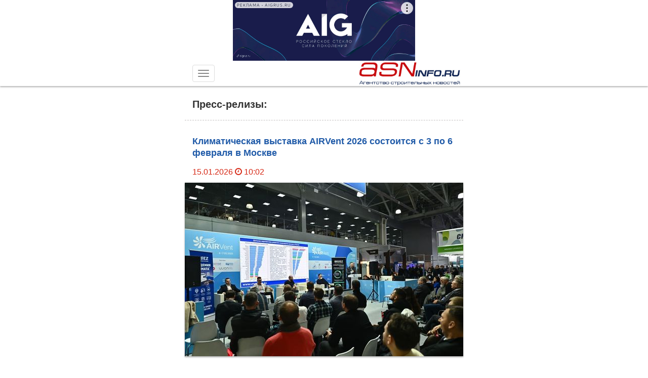

--- FILE ---
content_type: text/html; charset=UTF-8
request_url: https://m.asninfo.ru/press-releases?page=6&per-page=5
body_size: 12029
content:
<!DOCTYPE html>
<html lang="ru-RU">
<head>

    <meta charset="UTF-8">
    <meta name="csrf-param" content="_csrf">
    <meta name="csrf-token" content="cmRYSEtQSGhAAjJ7GREwPkdUOQNmFz8jFBUgJQ89fS5BCgtxJyEcPQ==">
    <meta http-equiv="X-UA-Compatible" content="IE=edge">
    <meta name="viewport" content="width=device-width, initial-scale=1, maximum-scale=1, user-scalable=no">
    <title>Пресс-релизы строительных компаний, СРО, органов государственной власти в СПб, Северо-Западе и Москве</title>
            <meta name='Description' content='Пресс релизы от строительных компаний, СРО, а также по итогам  круглых столов, выставок, семинаров'>
                <meta name='Keywords' content='пресс релизы асн инфо спб'>
                        <meta property="og:url" content="http://m.asninfo.ru/press-releases"/>
        <link rel="alternate" type="application/rss+xml" title="RSS feed" href="http://m.asninfo.ru/rss.xml"/>

    <!-- Bootstrap -->
    <!--<link rel="stylesheet" href="/css/bootstrap.css">
    <link rel="stylesheet" type="text/css" href="/css/bootstrap-datetimepicker.min.css">
    <link rel="stylesheet" href="/css/photoswipe.css">
    <link href="/css/layout-big.css" rel="stylesheet" type="text/css">-->

    <!--[if IE]>
    <link rel="shortcut icon" href="/favicon.ico" />
    <![endif]-->

    <!-- favicon -->
    <!--  <link rel="icon" type="image/x-icon" href="favicon.ico" />
    <link rel="apple-touch-icon" href="/favicon.ico" /> -->
    <link rel="shortcut icon" href="/favicon.ico" />
    <link rel="icon" type="image/png" sizes="16x16" href="/icon-16.png">
    <link rel="icon" type="image/png" sizes="32x32" href="/icon-32.png"> 
    <link rel="icon" type="image/png" sizes="48x48" href="/icon-48.png">
    <link rel="apple-touch-icon" sizes="180x180" href="/apple-touch-icon-180x180.png"> 
    <meta name="msapplication-TileColor" content="#da532c"></meta>
    <meta name="msapplication-TileImage" content="/mstile-144x144.png">
    <link rel="manifest" href="/site.webmanifest">
    <link rel="mask-icon" href="/safari-pinned-tab.svg" color="#5bbad5">
    <meta name="theme-color" content="#ffffff">

    <!-- HTML5 shim and Respond.js for IE8 support of HTML5 elements and media queries -->
    <!-- WARNING: Respond.js doesn't work if you view the page via file:// -->
    <!--[if lt IE 9]>
    <script src="https://oss.maxcdn.com/html5shiv/3.7.2/html5shiv.min.js"></script>
    <script src="https://oss.maxcdn.com/respond/1.4.2/respond.min.js"></script>
    <![endif]-->

    <!--ADFOX загрузчик-->
    <script>window.yaContextCb = window.yaContextCb || []</script>
    <script src="https://yandex.ru/ads/system/context.js" async></script>


    <script type="application/ld+json">
{
  "@context" : "http://schema.org",
 "@type": "Organization",
  "name" : "Строительный Еженедельник",
  "url" : "http://asninfo.ru",
  "sameAs" : [
    "http://vk.com/asninfo",
    "https://twitter.com/asninfo_ru"
  ]
}
</script>

    <link href="/css/bootstrap.css?v=1596689301" rel="stylesheet">
<link href="/css/bootstrap-datetimepicker.min.css?v=1534607694" rel="stylesheet">
<link href="/css/jquery.fancybox.min.css?v=1552331228" rel="stylesheet">
<link href="/css/layout-big.css?v=1761739843" rel="stylesheet">
<link href="/css/owl.carousel.min.css?v=1524194530" rel="stylesheet">
<link href="/css/owl.theme.default.min.css?v=1524194530" rel="stylesheet">
<link href="/css/style-mobile.css?v=1745251135" rel="stylesheet">
<script src="/js/html5shiv.js"></script> 
   
</head>
<body>

    <nav role="navigation" class="navbar navbar-default navbar-fixed-top">
        <div class="top_banner banner-top" style='margin:auto; width: 360px;'>
    <!--AdFox START-->
    <!--yandex_asn.asninfo-->
    <!--Площадка: m.asninfo.ru / * / *-->
    <!--Тип баннера: m1_360x120-->
    <!--Расположение: верх страницы-->
    <div id="adfox_165920325612692844"></div>
    <script>
        window.yaContextCb.push(()=>{
            Ya.adfoxCode.create({
                ownerId: 300988,
                containerId: 'adfox_165920325612692844',
                params: {
                    pp: 'g',
                    ps: 'fxno',
                    p2: 'htso'
                }
            })
        })
    </script>
</div>
        <div class="wrap">
            <div class="container-fluid">
                <!-- Brand and toggle get grouped for better mobile display -->
                <div class="navbar-header">
                    <button type="button" class="navbar-toggle collapsed" data-toggle="collapse" data-target="#bs-example-navbar-collapse-1"> <span class="icon-bar"></span> <span class="icon-bar"></span> <span class="icon-bar"></span> </button>
                    <a class="navbar-brand text-right" href="http://m.asninfo.ru"><img src="/img/logo.png" alt="asninfo.ru"/></a></div>

                <!-- Collect the nav links, forms, and other content for toggling -->
                <div class="collapse navbar-collapse" id="bs-example-navbar-collapse-1">
                    <ul class="nav navbar-nav navbar-right main-menu"><li class=""><a href="/news">Новости</a><li class="divider"></li></li>
<li class=""><a href="/interviews">Интервью</a><li class="divider"></li></li>
<li class=""><a href="/articles">Статьи</a><li class="divider"></li></li>
<li class=""><a href="/analytics">Аналитика</a><li class="divider"></li></li>
<li class=""><a href="/comfortlive">Где комфортно жить</a><li class="divider"></li></li>
<li class=""><a href="/techmats">Технологии и материалы</a><li class="divider"></li></li>
<li class=""><a href="/blog-experts">Блог-эксперт</a><li class="divider"></li></li>
<li class=""><a href="/polemika">Полемика</a><li class="divider"></li></li>
<li class="active"><a href="javascript: void(0);">Анонсы</a><li class="divider"></li></li>
<li class=""><a href="/commercial">Достижения</a><li class="divider"></li></li>
<li class=""><a href="/news-partners">Новости партнеров</a><li class="divider"></li></li>
<li class=""><a href="/companies">Компании</a><li class="divider"></li></li>
<li class=""><a href="/objects">Объекты</a><li class="divider"></li></li>
<li class=""><a href="/persons">Персоны</a><li class="divider"></li></li>
<li class="dropdown has-sub-menu"><a href="#" class="dropdown-toggle" data-toggle="dropdown" role="button" aria-expanded="false">Мероприятия <span class="caret"></span></a><ul class="dropdown-menu" role="menu"><li class=""><a href="/events">Календарь</a><li class="divider"></li></li>
<li class=""><a href="/events/photo-reports">Фотоотчёты</a><li class="divider"></li></li></ul></li>
<li class=""><a href="/magazines">Архив</a><li class="divider"></li></li>
<li class=""><a href="https://asninfo.ru/site/full-version">Полная версия</a><li class="divider"></li></li></ul>                </div>
                <!-- /.navbar-collapse -->
            </div>
            <!-- /.container-fluid -->
        </div>
    </nav>


<main>
    <div class="wrap">
        <div class="container">
            <div class="row">
                <div class="col-xs-12">
                    <h1>Пресс-релизы:</h1>
                </div>
            </div>
        </div>
        <hr>
        <a href="/press-releases/1976-klimaticheskaya-vystavka-airvent-2026-sostoitsya-s-3-po-6-fevralya-v-moskve" data-pjax=0>
    <section id="new_id1" class="news-block">
        <div class="container">
            <div class="row">
                <div class="col-xs-12">
                    <h2>Климатическая выставка AIRVent 2026 состоится с 3 по 6 февраля в Москве</h2>
                    <div class="action">  15.01.2026                        <i class="fa fa-clock-o "></i> 10:02                        <!--
                        <i class="fa fa-comment-o"></i> <a href="javascript: void(0);" class="comments_link"></a>
                        -->
                    </div>
                </div>
            </div>
        </div>
                                    <div class="container">
                    <div class="row">
                        <div class="thimage">
                            <img src="http://m.asninfo.ru/images/press-releases/ef2d1c35/e0195cadf4fabae25815894b.jpg" />
                        </div>
                    </div>
                </div>
                            </section>
</a>
    <hr>        <section id="new_id1" class="news-block no-margin" style="display: flex;justify-content: center;">
<!--AdFox START-->
<!--yandex_asn.asninfo-->
<!--Площадка: m.asninfo.ru / * / *-->
<!--Тип баннера: m2_360x120-->
<!--Расположение: середина страницы-->
<div id="adfox_168050774149748313"></div>
<script>
    window.yaContextCb.push(()=>{
        Ya.adfoxCode.create({
            ownerId: 300988,
            containerId: 'adfox_168050774149748313',
            params: {
                pp: 'h',
                ps: 'fxno',
                p2: 'htsp'
            }
        })
    })
</script>
</section>        <hr>
        
        <div id="w0"><div id="w1" class="list-view"><section class="item content_inner_page news_article_page" style="display: inline-block;" data-key="1881" data-seotitle="На Российском энергетическом форуме в Уфе обсудят взаимодействие сфер энергетики и ЖКХ" data-seourl="/press-releases/1881-na-rossiyskom-energeticheskom-forume-v-ufe-obsudyat-vzaimodeystviye-sfer-energetiki-i-zhkkh">    <div class="banner">
        <div class='m4 banner' id="ad-696c1b80016a3" style="margin: 30px auto; width:360px;"></div>
    </div>
<a href="/press-releases/1881-na-rossiyskom-energeticheskom-forume-v-ufe-obsudyat-vzaimodeystviye-sfer-energetiki-i-zhkkh" data-pjax=0>
    <section id="new_id1" class="news-block">
        <div class="container">
            <div class="row">
                <div class="col-xs-12">
                    <h2>На Российском энергетическом форуме в Уфе обсудят взаимодействие сфер энергетики и ЖКХ</h2>
                    <div class="action">  14.08.2025                        <i class="fa fa-clock-o "></i> 10:32                        <!--
                        <i class="fa fa-comment-o"></i> <a href="javascript: void(0);" class="comments_link"></a>
                        -->
                    </div>
                </div>
            </div>
        </div>
                                    <div class="container">
                    <div class="row">
                        <div class="thimage">
                            <img src="http://m.asninfo.ru/images/press-releases/fa235d37/a81d2cca66f100cfd62c9448.jpg" />
                        </div>
                    </div>
                </div>
                            </section>
</a>
            <div class="banner">
            <div class='m1 banner' id="ad-696c1b8001bf8" style="margin: 30px auto; width:360px;"></div>
        </div>
    <hr></section>
<section class="item content_inner_page news_article_page" style="display: inline-block;" data-key="1875" data-seotitle="Заканчивается прием заявок на Пермский Форум Развития «ГОРОДА БУДУЩЕГО» " data-seourl="/press-releases/1875-zakanchivayetsya-priyem-zayavok-na-permskiy-forum-razvitiya-goroda-budushchego"><a href="/press-releases/1875-zakanchivayetsya-priyem-zayavok-na-permskiy-forum-razvitiya-goroda-budushchego" data-pjax=0>
    <section id="new_id1" class="news-block">
        <div class="container">
            <div class="row">
                <div class="col-xs-12">
                    <h2>Заканчивается прием заявок на Пермский Форум Развития «ГОРОДА БУДУЩЕГО» </h2>
                    <div class="action">  12.08.2025                        <i class="fa fa-clock-o "></i> 11:31                        <!--
                        <i class="fa fa-comment-o"></i> <a href="javascript: void(0);" class="comments_link"></a>
                        -->
                    </div>
                </div>
            </div>
        </div>
                                    <div class="container">
                    <div class="row">
                        <div class="thimage">
                            <img src="http://m.asninfo.ru/images/press-releases/c76da23f/179d3a694aa6732020978cf6.jpg" />
                        </div>
                    </div>
                </div>
                            </section>
</a>
    <hr></section>
<section class="item content_inner_page news_article_page" style="display: inline-block;" data-key="1872" data-seotitle="Приглашаем на XIII Международную конференцию «BIM на практике 2025», которая пройдет в Санкт-Петербурге 19 сентября " data-seourl="/press-releases/1872-priglashayem-na-xiii-mezhdunarodnuyu-konferentsiyu-bim-na-praktike-2025-kotoraya-proydet-v-sankt-peterburge-19-sentyabrya"><a href="/press-releases/1872-priglashayem-na-xiii-mezhdunarodnuyu-konferentsiyu-bim-na-praktike-2025-kotoraya-proydet-v-sankt-peterburge-19-sentyabrya" data-pjax=0>
    <section id="new_id1" class="news-block">
        <div class="container">
            <div class="row">
                <div class="col-xs-12">
                    <h2>Приглашаем на XIII Международную конференцию «BIM на практике 2025», которая пройдет в Санкт-Петербурге 19 сентября </h2>
                    <div class="action">  11.08.2025                        <i class="fa fa-clock-o "></i> 15:37                        <!--
                        <i class="fa fa-comment-o"></i> <a href="javascript: void(0);" class="comments_link"></a>
                        -->
                    </div>
                </div>
            </div>
        </div>
                                    <div class="container">
                    <div class="row">
                        <div class="thimage">
                            <img src="http://m.asninfo.ru/images/press-releases/752b9337/940a7b341c3d5f2e437e14ff.jpg" />
                        </div>
                    </div>
                </div>
                            </section>
</a>
    <hr></section>
<section class="item content_inner_page news_article_page" style="display: inline-block;" data-key="1870" data-seotitle="«Движение» проведет конференцию по развитию Крыма, Севастополя и новых регионов" data-seourl="/press-releases/1870-dvizheniye-provedet-konferentsiyu-po-razvitiyu-kryma-sevastopolya-i-novykh-regionov"><a href="/press-releases/1870-dvizheniye-provedet-konferentsiyu-po-razvitiyu-kryma-sevastopolya-i-novykh-regionov" data-pjax=0>
    <section id="new_id1" class="news-block">
        <div class="container">
            <div class="row">
                <div class="col-xs-12">
                    <h2>«Движение» проведет конференцию по развитию Крыма, Севастополя и новых регионов</h2>
                    <div class="action">  08.08.2025                        <i class="fa fa-clock-o "></i> 13:36                        <!--
                        <i class="fa fa-comment-o"></i> <a href="javascript: void(0);" class="comments_link"></a>
                        -->
                    </div>
                </div>
            </div>
        </div>
                                    <div class="container">
                    <div class="row">
                        <div class="thimage">
                            <img src="http://m.asninfo.ru/images/press-releases/9bf145b8/36ca8e4b068a29a6915e74ae.jpg" />
                        </div>
                    </div>
                </div>
                            </section>
</a>
    <hr></section>
<section class="item content_inner_page news_article_page" style="display: inline-block;" data-key="1868" data-seotitle="В Петербурге пройдет XVI Всероссийская конференция «Российский строительный комплекс»" data-seourl="/press-releases/1868-v-peterburge-proydet-xvi-vserossiyskaya-konferentsiya-rossiyskiy-stroitelnyy-kompleks-2"><a href="/press-releases/1868-v-peterburge-proydet-xvi-vserossiyskaya-konferentsiya-rossiyskiy-stroitelnyy-kompleks-2" data-pjax=0>
    <section id="new_id1" class="news-block">
        <div class="container">
            <div class="row">
                <div class="col-xs-12">
                    <h2>В Петербурге пройдет XVI Всероссийская конференция «Российский строительный комплекс»</h2>
                    <div class="action">  06.08.2025                        <i class="fa fa-clock-o "></i> 10:42                        <!--
                        <i class="fa fa-comment-o"></i> <a href="javascript: void(0);" class="comments_link"></a>
                        -->
                    </div>
                </div>
            </div>
        </div>
                                    <div class="container">
                    <div class="row">
                        <div class="thimage">
                            <img src="http://m.asninfo.ru/images/press-releases/45e8a72b/59c4d24882f1741bec7ad7e9.jpg" />
                        </div>
                    </div>
                </div>
                            </section>
</a>
    <hr></section>
<section class="item content_inner_page news_article_page" style="display: inline-block;" data-key="1873" data-seotitle="Деловые мероприятия Heat and Power-2025: майнинг на ГПУ, генерация на СПГ, собственная генерация в АПК " data-seourl="/press-releases/1873-delovyye-meropriyatiya-heat-and-power-2025-mayning-na-gpu-generatsiya-na-spg-sobstvennaya-generatsiya-v-apk"><a href="/press-releases/1873-delovyye-meropriyatiya-heat-and-power-2025-mayning-na-gpu-generatsiya-na-spg-sobstvennaya-generatsiya-v-apk" data-pjax=0>
    <section id="new_id1" class="news-block">
        <div class="container">
            <div class="row">
                <div class="col-xs-12">
                    <h2>Деловые мероприятия Heat and Power-2025: майнинг на ГПУ, генерация на СПГ, собственная генерация в АПК </h2>
                    <div class="action">  05.08.2025                        <i class="fa fa-clock-o "></i> 10:57                        <!--
                        <i class="fa fa-comment-o"></i> <a href="javascript: void(0);" class="comments_link"></a>
                        -->
                    </div>
                </div>
            </div>
        </div>
                                    <div class="container">
                    <div class="row">
                        <div class="thimage">
                            <img src="http://m.asninfo.ru/images/press-releases/2c1ab0c9/4e86443405c9e4859ff1d557.jpg" />
                        </div>
                    </div>
                </div>
                            </section>
</a>
    <hr></section>
<section class="item content_inner_page news_article_page" style="display: inline-block;" data-key="1867" data-seotitle="«Движение.Конф» впервые пройдет в Санкт-Петербурге" data-seourl="/press-releases/1867-dvizheniyekonf-vpervyye-proydet-v-sankt-peterburge"><a href="/press-releases/1867-dvizheniyekonf-vpervyye-proydet-v-sankt-peterburge" data-pjax=0>
    <section id="new_id1" class="news-block">
        <div class="container">
            <div class="row">
                <div class="col-xs-12">
                    <h2>«Движение.Конф» впервые пройдет в Санкт-Петербурге</h2>
                    <div class="action">  30.07.2025                        <i class="fa fa-clock-o "></i> 17:18                        <!--
                        <i class="fa fa-comment-o"></i> <a href="javascript: void(0);" class="comments_link"></a>
                        -->
                    </div>
                </div>
            </div>
        </div>
                                    <div class="container">
                    <div class="row">
                        <div class="thimage">
                            <img src="http://m.asninfo.ru/images/press-releases/5ff8e9bb/897da18ab5e915b37aaa8f18.jpg" />
                        </div>
                    </div>
                </div>
                            </section>
</a>
    <hr></section>
<section class="item content_inner_page news_article_page" style="display: inline-block;" data-key="1866" data-seotitle="Форум застройщиков Юга России: практические решения для заказчиков, поставщиков и подрядчиков в девелопменте Крыма" data-seourl="/press-releases/1866-forum-zastroyshchikov-yuga-rossii-prakticheskiye-resheniya-dlya-zakazchikov-postavshchikov-i-podryadchikov-v-developmente-kryma"><a href="/press-releases/1866-forum-zastroyshchikov-yuga-rossii-prakticheskiye-resheniya-dlya-zakazchikov-postavshchikov-i-podryadchikov-v-developmente-kryma" data-pjax=0>
    <section id="new_id1" class="news-block">
        <div class="container">
            <div class="row">
                <div class="col-xs-12">
                    <h2>Форум застройщиков Юга России: практические решения для заказчиков, поставщиков и подрядчиков в девелопменте Крыма</h2>
                    <div class="action">  30.07.2025                        <i class="fa fa-clock-o "></i> 09:58                        <!--
                        <i class="fa fa-comment-o"></i> <a href="javascript: void(0);" class="comments_link"></a>
                        -->
                    </div>
                </div>
            </div>
        </div>
                                    <div class="container">
                    <div class="row">
                        <div class="thimage">
                            <img src="http://m.asninfo.ru/images/press-releases/fe292309/aaa1041a9e89f3eed35360eb.jpg" />
                        </div>
                    </div>
                </div>
                            </section>
</a>
    <hr></section>
<section class="item content_inner_page news_article_page" style="display: inline-block;" data-key="1865" data-seotitle="Крым Урбан Форум 2025: эпицентр строительной трансформации" data-seourl="/press-releases/1865-krym-urban-forum-2025-epitsentr-stroitelnoy-transformatsii"><a href="/press-releases/1865-krym-urban-forum-2025-epitsentr-stroitelnoy-transformatsii" data-pjax=0>
    <section id="new_id1" class="news-block">
        <div class="container">
            <div class="row">
                <div class="col-xs-12">
                    <h2>Крым Урбан Форум 2025: эпицентр строительной трансформации</h2>
                    <div class="action">  30.07.2025                        <i class="fa fa-clock-o "></i> 09:53                        <!--
                        <i class="fa fa-comment-o"></i> <a href="javascript: void(0);" class="comments_link"></a>
                        -->
                    </div>
                </div>
            </div>
        </div>
                                    <div class="container">
                    <div class="row">
                        <div class="thimage">
                            <img src="http://m.asninfo.ru/images/press-releases/b1792e15/7a24e9a4d9a1ebe5776f721d.png" />
                        </div>
                    </div>
                </div>
                            </section>
</a>
    <hr></section>
<section class="item content_inner_page news_article_page" style="display: inline-block;" data-key="1864" data-seotitle="Ведущие девелоперы и проектировщики обсудят «дорожные вопросы» в Москве " data-seourl="/press-releases/1864-vedushchiye-developery-i-proyektirovshchiki-obsudyat-dorozhnyye-voprosy-v-moskve"><a href="/press-releases/1864-vedushchiye-developery-i-proyektirovshchiki-obsudyat-dorozhnyye-voprosy-v-moskve" data-pjax=0>
    <section id="new_id1" class="news-block">
        <div class="container">
            <div class="row">
                <div class="col-xs-12">
                    <h2>Ведущие девелоперы и проектировщики обсудят «дорожные вопросы» в Москве </h2>
                    <div class="action">  26.07.2025                        <i class="fa fa-clock-o "></i> 08:04                        <!--
                        <i class="fa fa-comment-o"></i> <a href="javascript: void(0);" class="comments_link"></a>
                        -->
                    </div>
                </div>
            </div>
        </div>
                                    <div class="container">
                    <div class="row">
                        <div class="thimage">
                            <img src="http://m.asninfo.ru/images/press-releases/44d24c58/cd9ddf2d2fb9f7a5215638d0.jpg" />
                        </div>
                    </div>
                </div>
                            </section>
</a>
    <hr></section>
<section class="item content_inner_page news_article_page" style="display: inline-block;" data-key="1863" data-seotitle="Главное деловое событие индустрии покрытий в Центральной Азии, Central Asia Coatings Show, возвращается в Астану!" data-seourl="/press-releases/1863-glavnoye-delovoye-sobytiye-industrii-pokrytiy-v-tsentralnoy-azii-central-asia-coatings-show-vozvrashchayetsya-v-astanu"><a href="/press-releases/1863-glavnoye-delovoye-sobytiye-industrii-pokrytiy-v-tsentralnoy-azii-central-asia-coatings-show-vozvrashchayetsya-v-astanu" data-pjax=0>
    <section id="new_id1" class="news-block">
        <div class="container">
            <div class="row">
                <div class="col-xs-12">
                    <h2>Главное деловое событие индустрии покрытий в Центральной Азии, Central Asia Coatings Show, возвращается в Астану!</h2>
                    <div class="action">  25.07.2025                        <i class="fa fa-clock-o "></i> 13:53                        <!--
                        <i class="fa fa-comment-o"></i> <a href="javascript: void(0);" class="comments_link"></a>
                        -->
                    </div>
                </div>
            </div>
        </div>
                                    <div class="container">
                    <div class="row">
                        <div class="thimage">
                            <img src="http://m.asninfo.ru/images/press-releases/24a798a0/8eed63814518d016ab9ec802.jpg" />
                        </div>
                    </div>
                </div>
                            </section>
</a>
    <hr></section>
<section class="item content_inner_page news_article_page" style="display: inline-block;" data-key="1862" data-seotitle="Началась регистрация на Международный строительный форум и выставку 100+ TechnoBuild " data-seourl="/press-releases/1862-nachalas-registratsiya-na-mezhdunarodnyy-stroitelnyy-forum-i-vystavku-100-technobuild"><a href="/press-releases/1862-nachalas-registratsiya-na-mezhdunarodnyy-stroitelnyy-forum-i-vystavku-100-technobuild" data-pjax=0>
    <section id="new_id1" class="news-block">
        <div class="container">
            <div class="row">
                <div class="col-xs-12">
                    <h2>Началась регистрация на Международный строительный форум и выставку 100+ TechnoBuild </h2>
                    <div class="action">  25.07.2025                        <i class="fa fa-clock-o "></i> 09:03                        <!--
                        <i class="fa fa-comment-o"></i> <a href="javascript: void(0);" class="comments_link"></a>
                        -->
                    </div>
                </div>
            </div>
        </div>
                                    <div class="container">
                    <div class="row">
                        <div class="thimage">
                            <img src="http://m.asninfo.ru/images/press-releases/fa403c84/ca5e4dae280fd65ee67fc633.jpg" />
                        </div>
                    </div>
                </div>
                            </section>
</a>
    <hr></section>
<section class="item content_inner_page news_article_page" style="display: inline-block;" data-key="1861" data-seotitle="Открыта регистрация на участие в Пермском Форуме Развития «ГОРОДА БУДУЩЕГО»" data-seourl="/press-releases/1861-otkryta-registratsiya-na-uchastiye-v-permskom-forume-razvitiya-goroda-budushchego"><a href="/press-releases/1861-otkryta-registratsiya-na-uchastiye-v-permskom-forume-razvitiya-goroda-budushchego" data-pjax=0>
    <section id="new_id1" class="news-block">
        <div class="container">
            <div class="row">
                <div class="col-xs-12">
                    <h2>Открыта регистрация на участие в Пермском Форуме Развития «ГОРОДА БУДУЩЕГО»</h2>
                    <div class="action">  25.07.2025                        <i class="fa fa-clock-o "></i> 09:01                        <!--
                        <i class="fa fa-comment-o"></i> <a href="javascript: void(0);" class="comments_link"></a>
                        -->
                    </div>
                </div>
            </div>
        </div>
                                    <div class="container">
                    <div class="row">
                        <div class="thimage">
                            <img src="http://m.asninfo.ru/images/press-releases/91c7086a/c0c06a25c5de8893ea68fc27.jpg" />
                        </div>
                    </div>
                </div>
                            </section>
</a>
    <hr></section>
<section class="item content_inner_page news_article_page" style="display: inline-block;" data-key="1860" data-seotitle="Съёмка 3-го ВЫПУСКА ТОК-ШОУ «БИЗНЕС ПРИГОВОР: СТРОИТЕЛЬСТВО» уже 31 июля 2025 года" data-seourl="/press-releases/1860-syemka-3-go-vypuska-tok-shou-biznes-prigovor-stroitelstvo-uzhe-31-iyulya-2025-goda"><a href="/press-releases/1860-syemka-3-go-vypuska-tok-shou-biznes-prigovor-stroitelstvo-uzhe-31-iyulya-2025-goda" data-pjax=0>
    <section id="new_id1" class="news-block">
        <div class="container">
            <div class="row">
                <div class="col-xs-12">
                    <h2>Съёмка 3-го ВЫПУСКА ТОК-ШОУ «БИЗНЕС ПРИГОВОР: СТРОИТЕЛЬСТВО» уже 31 июля 2025 года</h2>
                    <div class="action">  25.07.2025                        <i class="fa fa-clock-o "></i> 08:57                        <!--
                        <i class="fa fa-comment-o"></i> <a href="javascript: void(0);" class="comments_link"></a>
                        -->
                    </div>
                </div>
            </div>
        </div>
                                    <div class="container">
                    <div class="row">
                        <div class="thimage">
                            <img src="http://m.asninfo.ru/images/press-releases/100db0b0/18c1c304426a78828bf35e09.jpeg" />
                        </div>
                    </div>
                </div>
                            </section>
</a>
    <hr></section>
<section class="item content_inner_page news_article_page" style="display: inline-block;" data-key="1859" data-seotitle="II Всероссийский Конгресс по закупочной деятельности в строительном комплексе - главное отраслевое событие 2025 года" data-seourl="/press-releases/1859-ii-vserossiyskiy-kongress-po-zakupochnoy-deyatelnosti-v-stroitelnom-komplekse-glavnoye-otraslevoye-sobytiye-2025-goda"><a href="/press-releases/1859-ii-vserossiyskiy-kongress-po-zakupochnoy-deyatelnosti-v-stroitelnom-komplekse-glavnoye-otraslevoye-sobytiye-2025-goda" data-pjax=0>
    <section id="new_id1" class="news-block">
        <div class="container">
            <div class="row">
                <div class="col-xs-12">
                    <h2>II Всероссийский Конгресс по закупочной деятельности в строительном комплексе - главное отраслевое событие 2025 года</h2>
                    <div class="action">  25.07.2025                        <i class="fa fa-clock-o "></i> 08:54                        <!--
                        <i class="fa fa-comment-o"></i> <a href="javascript: void(0);" class="comments_link"></a>
                        -->
                    </div>
                </div>
            </div>
        </div>
                                    <div class="container">
                    <div class="row">
                        <div class="thimage">
                            <img src="http://m.asninfo.ru/images/press-releases/4571c534/abc0ae917d9fda34e6fecfde.jpg" />
                        </div>
                    </div>
                </div>
                            </section>
</a>
    <hr></section>
<section class="item content_inner_page news_article_page" style="display: inline-block;" data-key="1858" data-seotitle="Выставка «Мир Климата»: осенняя перезагрузка" data-seourl="/press-releases/1858-vystavka-mir-klimata-osennyaya-perezagruzka"><a href="/press-releases/1858-vystavka-mir-klimata-osennyaya-perezagruzka" data-pjax=0>
    <section id="new_id1" class="news-block">
        <div class="container">
            <div class="row">
                <div class="col-xs-12">
                    <h2>Выставка «Мир Климата»: осенняя перезагрузка</h2>
                    <div class="action">  24.07.2025                        <i class="fa fa-clock-o "></i> 14:11                        <!--
                        <i class="fa fa-comment-o"></i> <a href="javascript: void(0);" class="comments_link"></a>
                        -->
                    </div>
                </div>
            </div>
        </div>
                                    <div class="container">
                    <div class="row">
                        <div class="thimage">
                            <img src="http://m.asninfo.ru/images/press-releases/cffe9a2d/e02446c119651429335183a0.JPG" />
                        </div>
                    </div>
                </div>
                            </section>
</a>
    <hr></section>
<section class="item content_inner_page news_article_page" style="display: inline-block;" data-key="1857" data-seotitle="XIII Международная конференция «BIM на практике 2025» " data-seourl="/press-releases/1857-xiii-mezhdunarodnaya-konferentsiya-bim-na-praktike-2025"><a href="/press-releases/1857-xiii-mezhdunarodnaya-konferentsiya-bim-na-praktike-2025" data-pjax=0>
    <section id="new_id1" class="news-block">
        <div class="container">
            <div class="row">
                <div class="col-xs-12">
                    <h2>XIII Международная конференция «BIM на практике 2025» </h2>
                    <div class="action">  23.07.2025                        <i class="fa fa-clock-o "></i> 12:43                        <!--
                        <i class="fa fa-comment-o"></i> <a href="javascript: void(0);" class="comments_link"></a>
                        -->
                    </div>
                </div>
            </div>
        </div>
                                    <div class="container">
                    <div class="row">
                        <div class="thimage">
                            <img src="http://m.asninfo.ru/images/press-releases/c351c139/24c6b7c52f47ab19e46da1d4.png" />
                        </div>
                    </div>
                </div>
                            </section>
</a>
    <hr></section>
<section class="item content_inner_page news_article_page" style="display: inline-block;" data-key="1869" data-seotitle="Открыт прием заявок на участие в XXXIII Международном архитектурном  фестивале «Зодчество 2025»" data-seourl="/press-releases/1869-otkryt-priyem-zayavok-na-uchastiye-v-xxxiii-mezhdunarodnom-arkhitekturnom-festivale-zodchestvo-2025"><a href="/press-releases/1869-otkryt-priyem-zayavok-na-uchastiye-v-xxxiii-mezhdunarodnom-arkhitekturnom-festivale-zodchestvo-2025" data-pjax=0>
    <section id="new_id1" class="news-block">
        <div class="container">
            <div class="row">
                <div class="col-xs-12">
                    <h2>Открыт прием заявок на участие в XXXIII Международном архитектурном  фестивале «Зодчество 2025»</h2>
                    <div class="action">  22.07.2025                        <i class="fa fa-clock-o "></i> 15:30                        <!--
                        <i class="fa fa-comment-o"></i> <a href="javascript: void(0);" class="comments_link"></a>
                        -->
                    </div>
                </div>
            </div>
        </div>
                                    <div class="container">
                    <div class="row">
                        <div class="thimage">
                            <img src="http://m.asninfo.ru/images/press-releases/5065f4e6/1a0fc130846015ce8b73e182.jpg" />
                        </div>
                    </div>
                </div>
                            </section>
</a>
    <hr></section>
<section class="item content_inner_page news_article_page" style="display: inline-block;" data-key="1856" data-seotitle="Стартовала заявочная кампания VIII Всероссийского архитектурного фестиваля «Лучший интерьер» " data-seourl="/press-releases/1856-startovala-zayavochnaya-kampaniya-viii-vserossiyskogo-arkhitekturnogo-festivalya-luchshiy-interyer"><a href="/press-releases/1856-startovala-zayavochnaya-kampaniya-viii-vserossiyskogo-arkhitekturnogo-festivalya-luchshiy-interyer" data-pjax=0>
    <section id="new_id1" class="news-block">
        <div class="container">
            <div class="row">
                <div class="col-xs-12">
                    <h2>Стартовала заявочная кампания VIII Всероссийского архитектурного фестиваля «Лучший интерьер» </h2>
                    <div class="action">  22.07.2025                        <i class="fa fa-clock-o "></i> 15:20                        <!--
                        <i class="fa fa-comment-o"></i> <a href="javascript: void(0);" class="comments_link"></a>
                        -->
                    </div>
                </div>
            </div>
        </div>
                                    <div class="container">
                    <div class="row">
                        <div class="thimage">
                            <img src="http://m.asninfo.ru/images/press-releases/589cb9f3/f1b8b3fc7b2f214d38bf76e6.png" />
                        </div>
                    </div>
                </div>
                            </section>
</a>
    <hr></section>
<section class="item content_inner_page news_article_page" style="display: inline-block;" data-key="1855" data-seotitle="В Санкт-Петербурге пройдёт первый отраслевой форум «ПРО Фасад»" data-seourl="/press-releases/1855-v-sankt-peterburge-proydet-pervyy-otraslevoy-forum-pro-fasad"><a href="/press-releases/1855-v-sankt-peterburge-proydet-pervyy-otraslevoy-forum-pro-fasad" data-pjax=0>
    <section id="new_id1" class="news-block">
        <div class="container">
            <div class="row">
                <div class="col-xs-12">
                    <h2>В Санкт-Петербурге пройдёт первый отраслевой форум «ПРО Фасад»</h2>
                    <div class="action">  14.07.2025                        <i class="fa fa-clock-o "></i> 13:48                        <!--
                        <i class="fa fa-comment-o"></i> <a href="javascript: void(0);" class="comments_link"></a>
                        -->
                    </div>
                </div>
            </div>
        </div>
                                    <div class="container">
                    <div class="row">
                        <div class="thimage">
                            <img src="http://m.asninfo.ru/images/press-releases/fdf2f39d/84a893693682f28b75725ab1.png" />
                        </div>
                    </div>
                </div>
                            </section>
</a>
    <hr></section><div class="pagination-wrap"><ul class="pagination"><li class="prev"><a href="/press-releases?page=5" data-page="4">&laquo;</a></li>
<li><a href="/press-releases?page=1" data-page="0">1</a></li>
<li><a href="/press-releases?page=2" data-page="1">2</a></li>
<li><a href="/press-releases?page=3" data-page="2">3</a></li>
<li><a href="/press-releases?page=4" data-page="3">4</a></li>
<li><a href="/press-releases?page=5" data-page="4">5</a></li>
<li class="active"><a href="/press-releases?page=6" data-page="5">6</a></li>
<li><a href="/press-releases?page=7" data-page="6">7</a></li>
<li><a href="/press-releases?page=8" data-page="7">8</a></li>
<li><a href="/press-releases?page=9" data-page="8">9</a></li>
<li><a href="/press-releases?page=10" data-page="9">10</a></li>
<li class="next"><a href="/press-releases?page=7" data-page="6">&raquo;</a></li></ul></div></div></div>        
        <div id="infineMenu" style="display:none;">
            <div class="menu-footer">
    <div class="wrap">
        <div class="container">
            <div class="row">
                <ul>
                    <li><a href="/o-nas">О нас</a> </li>
                    <li><a href="/magazines">Архив газеты</a> </li>
                    <li><a href="/rasprostranenie/stroitelnyj-ezhenedelnik">Распространение СПб</a> </li>
                    <li><a href="/razmeshchenie-reklamy/na-sajte">Реклама на сайте</a> </li>
                    <li><a href="/razmeshchenie-reklamy/v-izdaniyah">Реклама в газете</a> </li>
                    <li><a href="/kontakty">Контакты</a> </li>
                </ul>
            </div>
        </div>
    </div>
</div>
<div class="he"></div>        </div>
</main>
    <div id="infineFooter" style="display: none;">
        <footer>
    <div class="wrap">
        <div class="container">
            <div class="copyright">&copy;2002—2026</div>
            <div class="socset"> 
                <a href="http://vk.com/asninfo" class="socset_circle">
                    <svg version="1.1" id="Capa_1" xmlns="http://www.w3.org/2000/svg" xmlns:xlink="http://www.w3.org/1999/xlink" x="0px" y="0px" viewBox="0 0 112.196 112.196" style="enable-background:new 0 0 112.196 112.196;" xml:space="preserve">
                        <g>
                            <g>
                                <circle id="XMLID_11_" style="fill:#4D76A1;" cx="56.098" cy="56.098" r="56.098"></circle>
                            </g>
                            <path style="fill-rule:evenodd;clip-rule:evenodd;fill:#FFFFFF;" d="M53.979,80.702h4.403c0,0,1.33-0.146,2.009-0.878 c0.625-0.672,0.605-1.934,0.605-1.934s-0.086-5.908,2.656-6.778c2.703-0.857,6.174,5.71,9.853,8.235 c2.782,1.911,4.896,1.492,4.896,1.492l9.837-0.137c0,0,5.146-0.317,2.706-4.363c-0.2-0.331-1.421-2.993-7.314-8.463 c-6.168-5.725-5.342-4.799,2.088-14.702c4.525-6.031,6.334-9.713,5.769-11.29c-0.539-1.502-3.867-1.105-3.867-1.105l-11.076,0.069 c0,0-0.821-0.112-1.43,0.252c-0.595,0.357-0.978,1.189-0.978,1.189s-1.753,4.667-4.091,8.636c-4.932,8.375-6.904,8.817-7.71,8.297 c-1.875-1.212-1.407-4.869-1.407-7.467c0-8.116,1.231-11.5-2.397-12.376c-1.204-0.291-2.09-0.483-5.169-0.514 c-3.952-0.041-7.297,0.012-9.191,0.94c-1.26,0.617-2.232,1.992-1.64,2.071c0.732,0.098,2.39,0.447,3.269,1.644 c1.135,1.544,1.095,5.012,1.095,5.012s0.652,9.554-1.523,10.741c-1.493,0.814-3.541-0.848-7.938-8.446 c-2.253-3.892-3.954-8.194-3.954-8.194s-0.328-0.804-0.913-1.234c-0.71-0.521-1.702-0.687-1.702-0.687l-10.525,0.069 c0,0-1.58,0.044-2.16,0.731c-0.516,0.611-0.041,1.875-0.041,1.875s8.24,19.278,17.57,28.993 C44.264,81.287,53.979,80.702,53.979,80.702L53.979,80.702z"></path>
                        </g>
                    </svg>
                </a>
                <a href="https://t.me/stroyezh" class="socset_circle">
                    <svg version="1.1" id="Layer_1" xmlns="http://www.w3.org/2000/svg" xmlns:xlink="http://www.w3.org/1999/xlink" x="0px" y="0px" viewBox="0 0 512 512" style="enable-background:new 0 0 512 512;" xml:space="preserve">
                        <circle style="fill:#59AAE7;" cx="256" cy="256" r="256"></circle>
                        <path style="fill:#3D9AE3;" d="M256,0c-11.317,0-22.461,0.744-33.391,2.167C348.216,18.53,445.217,125.933,445.217,256 s-97.002,237.47-222.609,253.833C233.539,511.256,244.683,512,256,512c141.385,0,256-114.616,256-256S397.385,0,256,0z"></path>
                        <path style="fill:#FCFCFC;" d="M164.689,311.141L82.127,269.86c-2.263-1.132-2.285-4.353-0.038-5.516L395.75,102.105 c2.304-1.192,4.964,0.811,4.456,3.355l-54.004,270.017c-0.385,1.927-2.446,3.011-4.253,2.237l-73.393-31.453 c-0.879-0.377-1.884-0.326-2.721,0.139l-94.839,52.688c-2.062,1.145-4.597-0.345-4.597-2.705v-82.474 C166.4,312.736,165.738,311.665,164.689,311.141z"></path>
                        <path style="fill:#D8D7DA;" d="M200.31,338.967l-0.513-82.428c-0.003-0.528,0.27-1.018,0.72-1.293l133.899-81.798 c1.518-0.927,3.106,1.083,1.852,2.345l-101.9,102.624c-0.112,0.114-0.207,0.244-0.278,0.387l-17.43,34.858l-13.509,25.988 C202.426,341.045,200.32,340.538,200.31,338.967z"></path>
                    </svg>
                </a> 
        </div>
    </div>
   
</footer>
 <div class="bottom_banner">
    <!--AdFox START-->
    <!--yandex_asn.asninfo-->
    <!--Площадка: m.asninfo.ru / * / *-->
    <!--Тип баннера: m5_360x120-->
    <!--Расположение: низ страницы-->
    <div id="adfox_168088133502454232"></div>
    <script>
        window.yaContextCb.push(()=>{
            Ya.adfoxCode.create({
                ownerId: 300988,
                containerId: 'adfox_168088133502454232',
                params: {
                    pp: 'i',
                    ps: 'fxno',
                    p2: 'htss'
                }
            })
        })
    </script>
</div><div id="ModalLogin" class="modal fade">
    <div class="modal-dialog">
        <div class="modal-content">
            <div class="modal-header">
                <button type="button" class="close" data-dismiss="modal" aria-hidden="true">×</button>
                <h4 class="modal-title">Авторизация</h4>
            </div>
            <div class="modal-body">
                <form class="form-inline" id="form-login" method="post">
                    <div class="form-group">
                        <label for="inputLogin">Логин:</label>
                        <input type="text" class="form-control" id="inputLogin" placeholder="Введите логин">
                    </div>
                    <div class="form-group">
                        <label for="inputPassword">Пароль:</label>
                        <input type="password" class="form-control" id="inputPassword" placeholder="Введите пароль">
                    </div>
                    <div class="form-group">
                        <div class="lost_password">
                            <div class="row">
                                <div class="col-xs-12">
                                    <div class="pull-left"><a href="#">Забыли пароль</a></div>
                                    <div class="pull-right"><a href="#">Регистрация</a></div>
                                </div>
                            </div>
                        </div>
                    </div>
                    <div>
                        <input type="hidden" name="LoginForm[remember_me]" value="0">
                        <input type="checkbox" id="remember_me" name="LoginForm[remember_me]" value="1" checked>
                        <label class="control-label" for="remember_me"><span></span> Запомнить меня</label>
                    </div>
                    <button type="submit" class="btn btn-asn btn-lg btn-block">Авторизоваться</button>
                </form>
            </div>
        </div>
    </div>
</div>



    </div>


<script src="/js/modernizr.min.js"></script>
<!-- jQuery (necessary for Bootstrap's JavaScript plugins) -->
<!--<script src="/js/jquery.js"></script>-->
<!-- Include all compiled plugins (below), or include individual files as needed -->
<script src="/js/moment-with-locales.min.js"></script>
<!--<script src="/js/bootstrap.js"></script>
<script src="/js/bootstrap-datetimepicker.min.js"></script>
<script src="/js/mainmobile.js"></script>-->

<!-- Yandex.Metrika counter -->
<script type="text/javascript">
    (function (d, w, c) {
        (w[c] = w[c] || []).push(function () {
            try {
                w.yaCounter11262721 = new Ya.Metrika({
                    id: 11262721,
                    webvisor: true,
                    clickmap: true,
                    trackLinks: true,
                    accurateTrackBounce: true
                });
            } catch (e) {
            }
        });

        var n = d.getElementsByTagName("script")[0],
            s = d.createElement("script"),
            f = function () {
                n.parentNode.insertBefore(s, n);
            };
        s.type = "text/javascript";
        s.async = true;
        s.src = (d.location.protocol == "https:" ? "https:" : "http:") + "//mc.yandex.ru/metrika/watch.js";

        if (w.opera == "[object Opera]") {
            d.addEventListener("DOMContentLoaded", f, false);
        } else {
            f();
        }
    })(document, window, "yandex_metrika_callbacks");
</script>

<noscript>
    <div><img src="//mc.yandex.ru/watch/11262721" style="position:absolute; left:-9999px;" alt=""/></div>
</noscript>

<script src="//code-ya.jivosite.com/widget/cBqn2ylziy" async></script>

<script>
    (function (i, s, o, g, r, a, m) {
        i['GoogleAnalyticsObject'] = r;
        i[r] = i[r] || function () {
                (i[r].q = i[r].q || []).push(arguments)
            }, i[r].l = 1 * new Date();
        a = s.createElement(o),
            m = s.getElementsByTagName(o)[0];
        a.async = 1;
        a.src = g;
        m.parentNode.insertBefore(a, m)
    })(window, document, 'script', '//www.google-analytics.com/analytics.js', 'ga');

    ga('create', 'UA-27039756-1', 'auto');
    ga('send', 'pageview');
</script>
<div style="display: none;">
<!--LiveInternet counter--><script type="text/javascript">
    document.write("<a href='http://www.liveinternet.ru/click' "+
        "target=_blank><img src='//counter.yadro.ru/hit?t52.6;r"+
        escape(document.referrer)+((typeof(screen)=="undefined")?"":
            ";s"+screen.width+"*"+screen.height+"*"+(screen.colorDepth?
                screen.colorDepth:screen.pixelDepth))+";u"+escape(document.URL)+
        ";"+Math.random()+
        "' alt='' title='LiveInternet: показано число просмотров и"+
        " посетителей за 24 часа' "+
        "border='0' width='88' height='31' style='display: none;'><\/a>")
    </script><!--/LiveInternet-->
</div>
<script src="/assets/9c2a0408/jquery.js?v=1534676286"></script>
<script src="/js/history_section.js"></script>
<script src="/assets/c908b34a/jquery.infinitescroll.js?v=1534676287"></script>
<script src="/assets/14719f05/yii.js?v=1534676287"></script>
<script src="/assets/2de50f5/jquery.pjax.js?v=1534676287"></script>
<script src="/js/bootstrap.js?v=1534607695"></script>
<script src="/js/bootstrap-datetimepicker.min.js?v=1534607695"></script>
<script src="/js/mainmobile.js?v=1678886585"></script>
<script src="/js/history.js?v=1682450236"></script>
<script type="text/javascript">jQuery(document).ready(function () {
$('.list-view').infinitescroll({"pagination":".pagination-wrap","next":".pagination .next a:first","item":".item","state":{"isPaused":false},"pjax":{"container":"w0"},"bufferPx":40,"wrapper":".list-view","alwaysHidePagination":true,"container":"window"});

$(document).ready(function() {
    $('.list-view').infinitescroll('start');
    
    function fillElementWithAd(el, slotCode, size, targeting) {
		if (typeof targeting === 'undefined') {
			targeting = {};
		}else if( Object.prototype.toString.call( targeting ) !== '[object Object]' ) {
			targeting = {};
		}
		var elId = el.attr('id');

		googletag.cmd.push(function() {
			var slot = googletag.defineSlot(slotCode, size, elId).addService(googletag.pubads()).setCollapseEmptyDiv(true);;
			
			for (var t in targeting) {
				slot.setTargeting(t,targeting[t]);
			}
			//slot.addService(googletag.pubads());
			googletag.display(elId);
			googletag.pubads().refresh([slot]);
		});
	}
    
    $.landingSeo({
        offsetTop:600,
        //yaCounter: '11262721',
        //addGoogleAnalytics: true,
        onBlockChange: function() {
            fillElementWithAd($('.item .banner').children('.m4:last'), '/3304884/m4',  [360, 120], {});
            fillElementWithAd($('.item .banner').children('.m1:last'), '/3304884/m1',  [360, 120], {});
        },
    });
    
    $(window).scroll(function() {
        $(window).on('beforeunload', function(){
            $(window).scrollTop(0);
        });
    });
    
    $('.list-view').on('infinitescroll:afterStop', function(){
        $('#infineFooter').show();
        $('#infineMenu').show();
        console.log('infinitescroll:afterStop');
    });

    $('.list-view').on('infinitescroll:afterRetrieve', function(){
        console.log('afterRetrieve');
    });
  });

jQuery(document).pjax("#w0 a", "#w0", {"push":true,"replace":false,"timeout":1000,"scrollTo":false});
jQuery(document).on('submit', "#w0 form[data-pjax]", function (event) {jQuery.pjax.submit(event, '#w0', {"push":true,"replace":false,"timeout":1000,"scrollTo":false});});
$(function () {
        $('#datetimepicker1').datetimepicker({useCurrent: false, pickTime: false,language: 'ru',minuteStepping:10,daysOfWeekDisabled:[0,6]});
        $('#datetimepicker1').on("dp.change", function (e) {
            edate = e.date;
            var d = new Date(edate);
            var formatted = d.getDate() + '-' + (d.getMonth()+1) + '-' + d.getFullYear();
            location.href = '/news/' + formatted;
        });
    });
    
    /*cackle_widget = window.cackle_widget || [];
    cackle_widget.push({widget: 'CommentCount', id: 24014, no: '0'});
    (function () {
        var mc = document.createElement('script');
        mc.type = 'text/javascript';
        mc.async = true;
        mc.src = ('https:' == document.location.protocol ? 'https' : 'http') + '://cackle.me/widget.js';
        var s = document.getElementsByTagName('script')[0];
        s.parentNode.insertBefore(mc, s.nextSibling);
    })();*/
    
    
});</script></body>
</html>


--- FILE ---
content_type: application/javascript; charset=UTF-8
request_url: https://m.asninfo.ru/js/history_section.js
body_size: 1957
content:
/**
 * Created by develop on 14.07.2017.
 */



$(function () {
    $('#w1').find('a').on('click', function (e) {
        e.preventDefault();
        window.location.href = $(this).attr('href');
    });
});


(function($) {
    $.landingSeo = function(options) {

        var landingSeo = (function() {

            /*** Переменные ***/

                // Выборки
            var $sel = {w1};

            // Состояния
            var states = {
                isDefault: false
            };

            // Параметры
            var settings = {};

            // SEO-параметры по умолчанию
            var seoDefaults = {
                title: '',
                keywords: '',
                description: '',
                url: '/'
            };

            /*** //Переменные ***/
            /*** Вспомогательные функции ***/

                // Получение дефолтных SEO-параметров
            var setSeoDefaults = function() {
                    seoDefaults.title = document.title;
                    seoDefaults.keywords = $("meta[name=keywords]", getObject("head")).attr("content");
                    seoDefaults.description = $("meta[name=description]", getObject("head")).attr("content");
                };

            // Получение положений блоков
            var getBlocksPosition = function() {
                var wh = getObject("window").height();
                $('#w1').find('section').each(function() {
                    
                    var $block = $(this),
                        blockOffset = $block.offset();
                        
                    $block
                        .data("top", parseInt(blockOffset.top))
                        .data("bottom", parseInt(blockOffset.top + $block.outerHeight()));
                });
            };

            // Определение текущего активного блока
            var checkBlocks = function(sc, wh) {
                var find = false;
                
                $('#w1').find('section').each(function(index, elem) {
                    var $block = $(elem);
                    if(sc >= ($block.data("top") - 80 - settings.offsetTop) && sc <= ($block.data("bottom") + 80 - settings.offsetTop)) {
                        if(!$block.data("current")) {
                            getObject("[data-seotitle]").data("current", false);
                            $block.data("current", true);
                            setCounter({
                                title: $block.data("seotitle"),
                                keywords: $block.data("seokeywords"),
                                description: $block.data("seodescription"),
                                url: $block.data("seourl")
                            });
                        }
                        find = true;
                        states.isDefault = false;
                        return false;
                    }
                });
                
                if(!find && !states.isDefault) {
                    states.isDefault = true;
                }
            };

            // применение для счетчиков
            var setCounter = function(params) {
                if(settings.yaCounter) {
                    var yaCounter = new Ya.Metrika({id: settings.yaCounter});
                    yaCounter.hit(params.url, {
                        title: params.title
                    });
                }

                // Отправка хита в Google Analytics
                if(settings.addGoogleAnalytics && window.ga !== undefined) {
                    var track =  { page: params.url, title: params.title};
                    ga('set', track);
                    ga('send', 'pageview');
                }
                
                settings.onBlockChange();
            };

            // Получение DOM объекта
            function getObject(selector, parent) {
                if(!$sel[selector] || $sel[selector].length === 0) {
                    if(!parent) {
                        parent = false;
                    }
                    if(selector == "window") {
                        $sel[selector] = $(window);
                    } else {
                        $sel[selector] = $(selector, $sel[parent]);
                    }
                }

                return $sel[selector];
            }

            /*** // ***/

            return {

                getObject: getObject,

                getBlocksPosition: getBlocksPosition,

                checkBlocks: checkBlocks,

                // Инициализация плагина
                init: function(options) {
                    settings = $.extend({
                        offsetTop: 0, // Отступ сверху

                        yaCounter: null, // Код счетчика Яндекс.Метрики
                        addGoogleAnalytics: false, // Код GA

                        onBlockChange: function() {} // После смены блока
                    }, options);
                    
                    // Установка SEO параметров
                    //setSeoDefaults();
                    window.history.length = 0;
                    // Получение позиций блоков
                    //getBlocksPosition();

                    // Расположение текущего блока
                    checkBlocks(parseInt(getObject("window").scrollTop()), parseInt(getObject("window").height()));
                },

                goToBlock: function(url) {
                     $('#w1').find('section').each(function() {
                        var $block = $(this);
                        
                        if($block.data("seourl") && $block.data("seourl") == url) {
                            getObject("window").scrollTop($block.data("top")-65);
                            return false;
                        }
                      
                    });
                }

            }

        })();

        landingSeo.init(options);

        // Скроллирование к нужному блоку (если содержится в аресной строке)
        landingSeo.goToBlock(window.location.pathname);

        // Получение размеров в начале и при смене размера браузера
        landingSeo.getObject("window").on("resize", function() {
            landingSeo.getBlocksPosition();
        });
        
        // Проверка блоков при скроллирование и в начале
        landingSeo.getObject("window").on("scroll", function() {
            var sc = parseInt(landingSeo.getObject("window").scrollTop()),
                wh = parseInt(landingSeo.getObject("window").height());

            landingSeo.getBlocksPosition();
            landingSeo.checkBlocks(sc, wh);
        });
    };
})(jQuery);